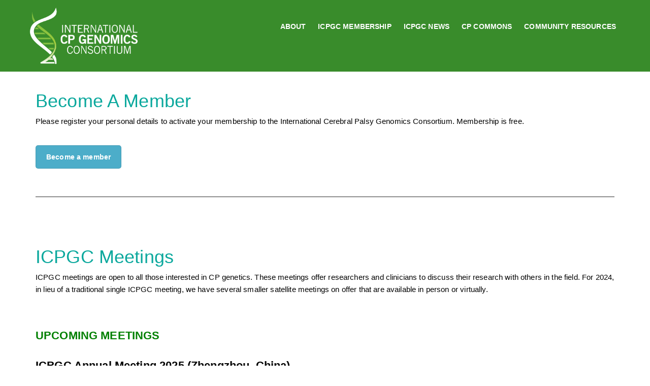

--- FILE ---
content_type: text/html; charset=UTF-8
request_url: https://icpgc.org/membership/
body_size: 15990
content:
	<!DOCTYPE html>
<html lang="en-AU">
	<head>
				<meta charset="UTF-8">
		<meta name="viewport" content="width=device-width, initial-scale=1">
		<title>ICPGC Membership &#8211; ICPGC</title>
<meta name='robots' content='max-image-preview:large' />
	<style>img:is([sizes="auto" i], [sizes^="auto," i]) { contain-intrinsic-size: 3000px 1500px }</style>
	<link rel="alternate" type="application/rss+xml" title="ICPGC &raquo; Feed" href="https://icpgc.org/feed/" />
<link rel="alternate" type="application/rss+xml" title="ICPGC &raquo; Comments Feed" href="https://icpgc.org/comments/feed/" />
		<!-- This site uses the Google Analytics by MonsterInsights plugin v9.11.1 - Using Analytics tracking - https://www.monsterinsights.com/ -->
							<script src="//www.googletagmanager.com/gtag/js?id=G-Q0X8802SZ4"  data-cfasync="false" data-wpfc-render="false" type="text/javascript" async></script>
			<script data-cfasync="false" data-wpfc-render="false" type="text/javascript">
				var mi_version = '9.11.1';
				var mi_track_user = true;
				var mi_no_track_reason = '';
								var MonsterInsightsDefaultLocations = {"page_location":"https:\/\/icpgc.org\/membership\/"};
								MonsterInsightsDefaultLocations.page_location = window.location.href;
								if ( typeof MonsterInsightsPrivacyGuardFilter === 'function' ) {
					var MonsterInsightsLocations = (typeof MonsterInsightsExcludeQuery === 'object') ? MonsterInsightsPrivacyGuardFilter( MonsterInsightsExcludeQuery ) : MonsterInsightsPrivacyGuardFilter( MonsterInsightsDefaultLocations );
				} else {
					var MonsterInsightsLocations = (typeof MonsterInsightsExcludeQuery === 'object') ? MonsterInsightsExcludeQuery : MonsterInsightsDefaultLocations;
				}

								var disableStrs = [
										'ga-disable-G-Q0X8802SZ4',
									];

				/* Function to detect opted out users */
				function __gtagTrackerIsOptedOut() {
					for (var index = 0; index < disableStrs.length; index++) {
						if (document.cookie.indexOf(disableStrs[index] + '=true') > -1) {
							return true;
						}
					}

					return false;
				}

				/* Disable tracking if the opt-out cookie exists. */
				if (__gtagTrackerIsOptedOut()) {
					for (var index = 0; index < disableStrs.length; index++) {
						window[disableStrs[index]] = true;
					}
				}

				/* Opt-out function */
				function __gtagTrackerOptout() {
					for (var index = 0; index < disableStrs.length; index++) {
						document.cookie = disableStrs[index] + '=true; expires=Thu, 31 Dec 2099 23:59:59 UTC; path=/';
						window[disableStrs[index]] = true;
					}
				}

				if ('undefined' === typeof gaOptout) {
					function gaOptout() {
						__gtagTrackerOptout();
					}
				}
								window.dataLayer = window.dataLayer || [];

				window.MonsterInsightsDualTracker = {
					helpers: {},
					trackers: {},
				};
				if (mi_track_user) {
					function __gtagDataLayer() {
						dataLayer.push(arguments);
					}

					function __gtagTracker(type, name, parameters) {
						if (!parameters) {
							parameters = {};
						}

						if (parameters.send_to) {
							__gtagDataLayer.apply(null, arguments);
							return;
						}

						if (type === 'event') {
														parameters.send_to = monsterinsights_frontend.v4_id;
							var hookName = name;
							if (typeof parameters['event_category'] !== 'undefined') {
								hookName = parameters['event_category'] + ':' + name;
							}

							if (typeof MonsterInsightsDualTracker.trackers[hookName] !== 'undefined') {
								MonsterInsightsDualTracker.trackers[hookName](parameters);
							} else {
								__gtagDataLayer('event', name, parameters);
							}
							
						} else {
							__gtagDataLayer.apply(null, arguments);
						}
					}

					__gtagTracker('js', new Date());
					__gtagTracker('set', {
						'developer_id.dZGIzZG': true,
											});
					if ( MonsterInsightsLocations.page_location ) {
						__gtagTracker('set', MonsterInsightsLocations);
					}
										__gtagTracker('config', 'G-Q0X8802SZ4', {"forceSSL":"true","link_attribution":"true"} );
										window.gtag = __gtagTracker;										(function () {
						/* https://developers.google.com/analytics/devguides/collection/analyticsjs/ */
						/* ga and __gaTracker compatibility shim. */
						var noopfn = function () {
							return null;
						};
						var newtracker = function () {
							return new Tracker();
						};
						var Tracker = function () {
							return null;
						};
						var p = Tracker.prototype;
						p.get = noopfn;
						p.set = noopfn;
						p.send = function () {
							var args = Array.prototype.slice.call(arguments);
							args.unshift('send');
							__gaTracker.apply(null, args);
						};
						var __gaTracker = function () {
							var len = arguments.length;
							if (len === 0) {
								return;
							}
							var f = arguments[len - 1];
							if (typeof f !== 'object' || f === null || typeof f.hitCallback !== 'function') {
								if ('send' === arguments[0]) {
									var hitConverted, hitObject = false, action;
									if ('event' === arguments[1]) {
										if ('undefined' !== typeof arguments[3]) {
											hitObject = {
												'eventAction': arguments[3],
												'eventCategory': arguments[2],
												'eventLabel': arguments[4],
												'value': arguments[5] ? arguments[5] : 1,
											}
										}
									}
									if ('pageview' === arguments[1]) {
										if ('undefined' !== typeof arguments[2]) {
											hitObject = {
												'eventAction': 'page_view',
												'page_path': arguments[2],
											}
										}
									}
									if (typeof arguments[2] === 'object') {
										hitObject = arguments[2];
									}
									if (typeof arguments[5] === 'object') {
										Object.assign(hitObject, arguments[5]);
									}
									if ('undefined' !== typeof arguments[1].hitType) {
										hitObject = arguments[1];
										if ('pageview' === hitObject.hitType) {
											hitObject.eventAction = 'page_view';
										}
									}
									if (hitObject) {
										action = 'timing' === arguments[1].hitType ? 'timing_complete' : hitObject.eventAction;
										hitConverted = mapArgs(hitObject);
										__gtagTracker('event', action, hitConverted);
									}
								}
								return;
							}

							function mapArgs(args) {
								var arg, hit = {};
								var gaMap = {
									'eventCategory': 'event_category',
									'eventAction': 'event_action',
									'eventLabel': 'event_label',
									'eventValue': 'event_value',
									'nonInteraction': 'non_interaction',
									'timingCategory': 'event_category',
									'timingVar': 'name',
									'timingValue': 'value',
									'timingLabel': 'event_label',
									'page': 'page_path',
									'location': 'page_location',
									'title': 'page_title',
									'referrer' : 'page_referrer',
								};
								for (arg in args) {
																		if (!(!args.hasOwnProperty(arg) || !gaMap.hasOwnProperty(arg))) {
										hit[gaMap[arg]] = args[arg];
									} else {
										hit[arg] = args[arg];
									}
								}
								return hit;
							}

							try {
								f.hitCallback();
							} catch (ex) {
							}
						};
						__gaTracker.create = newtracker;
						__gaTracker.getByName = newtracker;
						__gaTracker.getAll = function () {
							return [];
						};
						__gaTracker.remove = noopfn;
						__gaTracker.loaded = true;
						window['__gaTracker'] = __gaTracker;
					})();
									} else {
										console.log("");
					(function () {
						function __gtagTracker() {
							return null;
						}

						window['__gtagTracker'] = __gtagTracker;
						window['gtag'] = __gtagTracker;
					})();
									}
			</script>
							<!-- / Google Analytics by MonsterInsights -->
		<script type="text/javascript">
/* <![CDATA[ */
window._wpemojiSettings = {"baseUrl":"https:\/\/s.w.org\/images\/core\/emoji\/16.0.1\/72x72\/","ext":".png","svgUrl":"https:\/\/s.w.org\/images\/core\/emoji\/16.0.1\/svg\/","svgExt":".svg","source":{"concatemoji":"https:\/\/icpgc.org\/wp-includes\/js\/wp-emoji-release.min.js?ver=6.8.3"}};
/*! This file is auto-generated */
!function(s,n){var o,i,e;function c(e){try{var t={supportTests:e,timestamp:(new Date).valueOf()};sessionStorage.setItem(o,JSON.stringify(t))}catch(e){}}function p(e,t,n){e.clearRect(0,0,e.canvas.width,e.canvas.height),e.fillText(t,0,0);var t=new Uint32Array(e.getImageData(0,0,e.canvas.width,e.canvas.height).data),a=(e.clearRect(0,0,e.canvas.width,e.canvas.height),e.fillText(n,0,0),new Uint32Array(e.getImageData(0,0,e.canvas.width,e.canvas.height).data));return t.every(function(e,t){return e===a[t]})}function u(e,t){e.clearRect(0,0,e.canvas.width,e.canvas.height),e.fillText(t,0,0);for(var n=e.getImageData(16,16,1,1),a=0;a<n.data.length;a++)if(0!==n.data[a])return!1;return!0}function f(e,t,n,a){switch(t){case"flag":return n(e,"\ud83c\udff3\ufe0f\u200d\u26a7\ufe0f","\ud83c\udff3\ufe0f\u200b\u26a7\ufe0f")?!1:!n(e,"\ud83c\udde8\ud83c\uddf6","\ud83c\udde8\u200b\ud83c\uddf6")&&!n(e,"\ud83c\udff4\udb40\udc67\udb40\udc62\udb40\udc65\udb40\udc6e\udb40\udc67\udb40\udc7f","\ud83c\udff4\u200b\udb40\udc67\u200b\udb40\udc62\u200b\udb40\udc65\u200b\udb40\udc6e\u200b\udb40\udc67\u200b\udb40\udc7f");case"emoji":return!a(e,"\ud83e\udedf")}return!1}function g(e,t,n,a){var r="undefined"!=typeof WorkerGlobalScope&&self instanceof WorkerGlobalScope?new OffscreenCanvas(300,150):s.createElement("canvas"),o=r.getContext("2d",{willReadFrequently:!0}),i=(o.textBaseline="top",o.font="600 32px Arial",{});return e.forEach(function(e){i[e]=t(o,e,n,a)}),i}function t(e){var t=s.createElement("script");t.src=e,t.defer=!0,s.head.appendChild(t)}"undefined"!=typeof Promise&&(o="wpEmojiSettingsSupports",i=["flag","emoji"],n.supports={everything:!0,everythingExceptFlag:!0},e=new Promise(function(e){s.addEventListener("DOMContentLoaded",e,{once:!0})}),new Promise(function(t){var n=function(){try{var e=JSON.parse(sessionStorage.getItem(o));if("object"==typeof e&&"number"==typeof e.timestamp&&(new Date).valueOf()<e.timestamp+604800&&"object"==typeof e.supportTests)return e.supportTests}catch(e){}return null}();if(!n){if("undefined"!=typeof Worker&&"undefined"!=typeof OffscreenCanvas&&"undefined"!=typeof URL&&URL.createObjectURL&&"undefined"!=typeof Blob)try{var e="postMessage("+g.toString()+"("+[JSON.stringify(i),f.toString(),p.toString(),u.toString()].join(",")+"));",a=new Blob([e],{type:"text/javascript"}),r=new Worker(URL.createObjectURL(a),{name:"wpTestEmojiSupports"});return void(r.onmessage=function(e){c(n=e.data),r.terminate(),t(n)})}catch(e){}c(n=g(i,f,p,u))}t(n)}).then(function(e){for(var t in e)n.supports[t]=e[t],n.supports.everything=n.supports.everything&&n.supports[t],"flag"!==t&&(n.supports.everythingExceptFlag=n.supports.everythingExceptFlag&&n.supports[t]);n.supports.everythingExceptFlag=n.supports.everythingExceptFlag&&!n.supports.flag,n.DOMReady=!1,n.readyCallback=function(){n.DOMReady=!0}}).then(function(){return e}).then(function(){var e;n.supports.everything||(n.readyCallback(),(e=n.source||{}).concatemoji?t(e.concatemoji):e.wpemoji&&e.twemoji&&(t(e.twemoji),t(e.wpemoji)))}))}((window,document),window._wpemojiSettings);
/* ]]> */
</script>
<link rel='stylesheet' id='vc_extensions_cqbundle_adminicon-css' href='https://icpgc.org/wp-content/plugins/vc-extensions-bundle/css/admin_icon.css?ver=6.8.3' type='text/css' media='all' />
<style id='wp-emoji-styles-inline-css' type='text/css'>

	img.wp-smiley, img.emoji {
		display: inline !important;
		border: none !important;
		box-shadow: none !important;
		height: 1em !important;
		width: 1em !important;
		margin: 0 0.07em !important;
		vertical-align: -0.1em !important;
		background: none !important;
		padding: 0 !important;
	}
</style>
<link rel='stylesheet' id='wp-block-library-css' href='https://icpgc.org/wp-includes/css/dist/block-library/style.min.css?ver=6.8.3' type='text/css' media='all' />
<style id='classic-theme-styles-inline-css' type='text/css'>
/*! This file is auto-generated */
.wp-block-button__link{color:#fff;background-color:#32373c;border-radius:9999px;box-shadow:none;text-decoration:none;padding:calc(.667em + 2px) calc(1.333em + 2px);font-size:1.125em}.wp-block-file__button{background:#32373c;color:#fff;text-decoration:none}
</style>
<style id='global-styles-inline-css' type='text/css'>
:root{--wp--preset--aspect-ratio--square: 1;--wp--preset--aspect-ratio--4-3: 4/3;--wp--preset--aspect-ratio--3-4: 3/4;--wp--preset--aspect-ratio--3-2: 3/2;--wp--preset--aspect-ratio--2-3: 2/3;--wp--preset--aspect-ratio--16-9: 16/9;--wp--preset--aspect-ratio--9-16: 9/16;--wp--preset--color--black: #000000;--wp--preset--color--cyan-bluish-gray: #abb8c3;--wp--preset--color--white: #ffffff;--wp--preset--color--pale-pink: #f78da7;--wp--preset--color--vivid-red: #cf2e2e;--wp--preset--color--luminous-vivid-orange: #ff6900;--wp--preset--color--luminous-vivid-amber: #fcb900;--wp--preset--color--light-green-cyan: #7bdcb5;--wp--preset--color--vivid-green-cyan: #00d084;--wp--preset--color--pale-cyan-blue: #8ed1fc;--wp--preset--color--vivid-cyan-blue: #0693e3;--wp--preset--color--vivid-purple: #9b51e0;--wp--preset--gradient--vivid-cyan-blue-to-vivid-purple: linear-gradient(135deg,rgba(6,147,227,1) 0%,rgb(155,81,224) 100%);--wp--preset--gradient--light-green-cyan-to-vivid-green-cyan: linear-gradient(135deg,rgb(122,220,180) 0%,rgb(0,208,130) 100%);--wp--preset--gradient--luminous-vivid-amber-to-luminous-vivid-orange: linear-gradient(135deg,rgba(252,185,0,1) 0%,rgba(255,105,0,1) 100%);--wp--preset--gradient--luminous-vivid-orange-to-vivid-red: linear-gradient(135deg,rgba(255,105,0,1) 0%,rgb(207,46,46) 100%);--wp--preset--gradient--very-light-gray-to-cyan-bluish-gray: linear-gradient(135deg,rgb(238,238,238) 0%,rgb(169,184,195) 100%);--wp--preset--gradient--cool-to-warm-spectrum: linear-gradient(135deg,rgb(74,234,220) 0%,rgb(151,120,209) 20%,rgb(207,42,186) 40%,rgb(238,44,130) 60%,rgb(251,105,98) 80%,rgb(254,248,76) 100%);--wp--preset--gradient--blush-light-purple: linear-gradient(135deg,rgb(255,206,236) 0%,rgb(152,150,240) 100%);--wp--preset--gradient--blush-bordeaux: linear-gradient(135deg,rgb(254,205,165) 0%,rgb(254,45,45) 50%,rgb(107,0,62) 100%);--wp--preset--gradient--luminous-dusk: linear-gradient(135deg,rgb(255,203,112) 0%,rgb(199,81,192) 50%,rgb(65,88,208) 100%);--wp--preset--gradient--pale-ocean: linear-gradient(135deg,rgb(255,245,203) 0%,rgb(182,227,212) 50%,rgb(51,167,181) 100%);--wp--preset--gradient--electric-grass: linear-gradient(135deg,rgb(202,248,128) 0%,rgb(113,206,126) 100%);--wp--preset--gradient--midnight: linear-gradient(135deg,rgb(2,3,129) 0%,rgb(40,116,252) 100%);--wp--preset--font-size--small: 13px;--wp--preset--font-size--medium: 20px;--wp--preset--font-size--large: 36px;--wp--preset--font-size--x-large: 42px;--wp--preset--spacing--20: 0.44rem;--wp--preset--spacing--30: 0.67rem;--wp--preset--spacing--40: 1rem;--wp--preset--spacing--50: 1.5rem;--wp--preset--spacing--60: 2.25rem;--wp--preset--spacing--70: 3.38rem;--wp--preset--spacing--80: 5.06rem;--wp--preset--shadow--natural: 6px 6px 9px rgba(0, 0, 0, 0.2);--wp--preset--shadow--deep: 12px 12px 50px rgba(0, 0, 0, 0.4);--wp--preset--shadow--sharp: 6px 6px 0px rgba(0, 0, 0, 0.2);--wp--preset--shadow--outlined: 6px 6px 0px -3px rgba(255, 255, 255, 1), 6px 6px rgba(0, 0, 0, 1);--wp--preset--shadow--crisp: 6px 6px 0px rgba(0, 0, 0, 1);}:where(.is-layout-flex){gap: 0.5em;}:where(.is-layout-grid){gap: 0.5em;}body .is-layout-flex{display: flex;}.is-layout-flex{flex-wrap: wrap;align-items: center;}.is-layout-flex > :is(*, div){margin: 0;}body .is-layout-grid{display: grid;}.is-layout-grid > :is(*, div){margin: 0;}:where(.wp-block-columns.is-layout-flex){gap: 2em;}:where(.wp-block-columns.is-layout-grid){gap: 2em;}:where(.wp-block-post-template.is-layout-flex){gap: 1.25em;}:where(.wp-block-post-template.is-layout-grid){gap: 1.25em;}.has-black-color{color: var(--wp--preset--color--black) !important;}.has-cyan-bluish-gray-color{color: var(--wp--preset--color--cyan-bluish-gray) !important;}.has-white-color{color: var(--wp--preset--color--white) !important;}.has-pale-pink-color{color: var(--wp--preset--color--pale-pink) !important;}.has-vivid-red-color{color: var(--wp--preset--color--vivid-red) !important;}.has-luminous-vivid-orange-color{color: var(--wp--preset--color--luminous-vivid-orange) !important;}.has-luminous-vivid-amber-color{color: var(--wp--preset--color--luminous-vivid-amber) !important;}.has-light-green-cyan-color{color: var(--wp--preset--color--light-green-cyan) !important;}.has-vivid-green-cyan-color{color: var(--wp--preset--color--vivid-green-cyan) !important;}.has-pale-cyan-blue-color{color: var(--wp--preset--color--pale-cyan-blue) !important;}.has-vivid-cyan-blue-color{color: var(--wp--preset--color--vivid-cyan-blue) !important;}.has-vivid-purple-color{color: var(--wp--preset--color--vivid-purple) !important;}.has-black-background-color{background-color: var(--wp--preset--color--black) !important;}.has-cyan-bluish-gray-background-color{background-color: var(--wp--preset--color--cyan-bluish-gray) !important;}.has-white-background-color{background-color: var(--wp--preset--color--white) !important;}.has-pale-pink-background-color{background-color: var(--wp--preset--color--pale-pink) !important;}.has-vivid-red-background-color{background-color: var(--wp--preset--color--vivid-red) !important;}.has-luminous-vivid-orange-background-color{background-color: var(--wp--preset--color--luminous-vivid-orange) !important;}.has-luminous-vivid-amber-background-color{background-color: var(--wp--preset--color--luminous-vivid-amber) !important;}.has-light-green-cyan-background-color{background-color: var(--wp--preset--color--light-green-cyan) !important;}.has-vivid-green-cyan-background-color{background-color: var(--wp--preset--color--vivid-green-cyan) !important;}.has-pale-cyan-blue-background-color{background-color: var(--wp--preset--color--pale-cyan-blue) !important;}.has-vivid-cyan-blue-background-color{background-color: var(--wp--preset--color--vivid-cyan-blue) !important;}.has-vivid-purple-background-color{background-color: var(--wp--preset--color--vivid-purple) !important;}.has-black-border-color{border-color: var(--wp--preset--color--black) !important;}.has-cyan-bluish-gray-border-color{border-color: var(--wp--preset--color--cyan-bluish-gray) !important;}.has-white-border-color{border-color: var(--wp--preset--color--white) !important;}.has-pale-pink-border-color{border-color: var(--wp--preset--color--pale-pink) !important;}.has-vivid-red-border-color{border-color: var(--wp--preset--color--vivid-red) !important;}.has-luminous-vivid-orange-border-color{border-color: var(--wp--preset--color--luminous-vivid-orange) !important;}.has-luminous-vivid-amber-border-color{border-color: var(--wp--preset--color--luminous-vivid-amber) !important;}.has-light-green-cyan-border-color{border-color: var(--wp--preset--color--light-green-cyan) !important;}.has-vivid-green-cyan-border-color{border-color: var(--wp--preset--color--vivid-green-cyan) !important;}.has-pale-cyan-blue-border-color{border-color: var(--wp--preset--color--pale-cyan-blue) !important;}.has-vivid-cyan-blue-border-color{border-color: var(--wp--preset--color--vivid-cyan-blue) !important;}.has-vivid-purple-border-color{border-color: var(--wp--preset--color--vivid-purple) !important;}.has-vivid-cyan-blue-to-vivid-purple-gradient-background{background: var(--wp--preset--gradient--vivid-cyan-blue-to-vivid-purple) !important;}.has-light-green-cyan-to-vivid-green-cyan-gradient-background{background: var(--wp--preset--gradient--light-green-cyan-to-vivid-green-cyan) !important;}.has-luminous-vivid-amber-to-luminous-vivid-orange-gradient-background{background: var(--wp--preset--gradient--luminous-vivid-amber-to-luminous-vivid-orange) !important;}.has-luminous-vivid-orange-to-vivid-red-gradient-background{background: var(--wp--preset--gradient--luminous-vivid-orange-to-vivid-red) !important;}.has-very-light-gray-to-cyan-bluish-gray-gradient-background{background: var(--wp--preset--gradient--very-light-gray-to-cyan-bluish-gray) !important;}.has-cool-to-warm-spectrum-gradient-background{background: var(--wp--preset--gradient--cool-to-warm-spectrum) !important;}.has-blush-light-purple-gradient-background{background: var(--wp--preset--gradient--blush-light-purple) !important;}.has-blush-bordeaux-gradient-background{background: var(--wp--preset--gradient--blush-bordeaux) !important;}.has-luminous-dusk-gradient-background{background: var(--wp--preset--gradient--luminous-dusk) !important;}.has-pale-ocean-gradient-background{background: var(--wp--preset--gradient--pale-ocean) !important;}.has-electric-grass-gradient-background{background: var(--wp--preset--gradient--electric-grass) !important;}.has-midnight-gradient-background{background: var(--wp--preset--gradient--midnight) !important;}.has-small-font-size{font-size: var(--wp--preset--font-size--small) !important;}.has-medium-font-size{font-size: var(--wp--preset--font-size--medium) !important;}.has-large-font-size{font-size: var(--wp--preset--font-size--large) !important;}.has-x-large-font-size{font-size: var(--wp--preset--font-size--x-large) !important;}
:where(.wp-block-post-template.is-layout-flex){gap: 1.25em;}:where(.wp-block-post-template.is-layout-grid){gap: 1.25em;}
:where(.wp-block-columns.is-layout-flex){gap: 2em;}:where(.wp-block-columns.is-layout-grid){gap: 2em;}
:root :where(.wp-block-pullquote){font-size: 1.5em;line-height: 1.6;}
</style>
<link rel='stylesheet' id='dashicons-css' href='https://icpgc.org/wp-includes/css/dashicons.min.css?ver=6.8.3' type='text/css' media='all' />
<link rel='stylesheet' id='to-top-css' href='https://icpgc.org/wp-content/plugins/to-top/public/css/to-top-public.css?ver=2.5.5' type='text/css' media='all' />
<link rel='stylesheet' id='visualcomposerstarter-font-css' href='https://icpgc.org/wp-content/themes/visual-composer-starter/css/vc-font/visual-composer-starter-font.min.css?ver=3.4.1' type='text/css' media='all' />
<link rel='stylesheet' id='visualcomposerstarter-general-css' href='https://icpgc.org/wp-content/themes/visual-composer-starter/css/styles/style.min.css?ver=3.4.1' type='text/css' media='all' />
<link rel='stylesheet' id='visualcomposerstarter-responsive-css' href='https://icpgc.org/wp-content/themes/visual-composer-starter/css/styles/responsive.min.css?ver=3.4.1' type='text/css' media='all' />
<link rel='stylesheet' id='visualcomposerstarter-style-css' href='https://icpgc.org/wp-content/themes/visual-composer-starter/style.css?ver=6.8.3' type='text/css' media='all' />
<style id='visualcomposerstarter-style-inline-css' type='text/css'>

	/*Body fonts and style*/
	body,
	#main-menu ul li ul li,
	.comment-content cite,
	.entry-content cite,
	.visualcomposerstarter legend
	 { font-family: Roboto; }
	 body,
	 .sidebar-widget-area a:hover, .sidebar-widget-area a:focus,
	 .sidebar-widget-area .widget_recent_entries ul li:hover, .sidebar-widget-area .widget_archive ul li:hover, .sidebar-widget-area .widget_categories ul li:hover, .sidebar-widget-area .widget_meta ul li:hover, .sidebar-widget-area .widget_recent_entries ul li:focus, .sidebar-widget-area .widget_archive ul li:focus, .sidebar-widget-area .widget_categories ul li:focus, .sidebar-widget-area .widget_meta ul li:focus { color: #000000; }
	  .comment-content table,
	  .entry-content table { border-color: #000000; }
	  .entry-full-content .entry-author-data .author-biography,
	  .entry-full-content .entry-meta,
	  .nav-links.post-navigation a .meta-nav,
	  .search-results-header h4,
	  .entry-preview .entry-meta li,
	  .entry-preview .entry-meta li a,
	  .entry-content .gallery-caption,
	  .comment-content blockquote,
	  .entry-content blockquote,
	  .wp-caption .wp-caption-text,
	  .comments-area .comment-list .comment-metadata a { color: #000000; }
	  .comments-area .comment-list .comment-metadata a:hover,
	  .comments-area .comment-list .comment-metadata a:focus { border-bottom-color: #000000; }
	  a,
	  .comments-area .comment-list .reply a,
	  .comments-area span.required,
	  .comments-area .comment-subscription-form label:before,
	  .entry-preview .entry-meta li a:hover:before,
	  .entry-preview .entry-meta li a:focus:before,
	  .entry-preview .entry-meta li.entry-meta-category:hover:before,
	  .entry-content p a:hover,
	  .entry-content ol a:hover,
	  .entry-content ul a:hover,
	  .entry-content table a:hover,
	  .entry-content datalist a:hover,
	  .entry-content blockquote a:hover,
	  .entry-content dl a:hover,
	  .entry-content address a:hover,
	  .entry-content p a:focus,
	  .entry-content ol a:focus,
	  .entry-content ul a:focus,
	  .entry-content table a:focus,
	  .entry-content datalist a:focus,
	  .entry-content blockquote a:focus,
	  .entry-content dl a:focus,
	  .entry-content address a:focus,
	  .entry-content ul > li:before,
	  .comment-content p a:hover,
	  .comment-content ol a:hover,
	  .comment-content ul a:hover,
	  .comment-content table a:hover,
	  .comment-content datalist a:hover,
	  .comment-content blockquote a:hover,
	  .comment-content dl a:hover,
	  .comment-content address a:hover,
	  .comment-content p a:focus,
	  .comment-content ol a:focus,
	  .comment-content ul a:focus,
	  .comment-content table a:focus,
	  .comment-content datalist a:focus,
	  .comment-content blockquote a:focus,
	  .comment-content dl a:focus,
	  .comment-content address a:focus,
	  .comment-content ul > li:before,
	  .sidebar-widget-area .widget_recent_entries ul li,
	  .sidebar-widget-area .widget_archive ul li,
	  .sidebar-widget-area .widget_categories ul li,
	  .sidebar-widget-area .widget_meta ul li { color: #000000; }     
	  .comments-area .comment-list .reply a:hover,
	  .comments-area .comment-list .reply a:focus,
	  .comment-content p a,
	  .comment-content ol a,
	  .comment-content ul a,
	  .comment-content table a,
	  .comment-content datalist a,
	  .comment-content blockquote a,
	  .comment-content dl a,
	  .comment-content address a,
	  .entry-content p a,
	  .entry-content ol a,
	  .entry-content ul a,
	  .entry-content table a,
	  .entry-content datalist a,
	  .entry-content blockquote a,
	  .entry-content dl a,
	  .entry-content address a { border-bottom-color: #000000; }    
	  .entry-content blockquote, .comment-content { border-left-color: #000000; }
	  
	  html, #main-menu ul li ul li { font-size: 11pt }
	  body, #footer, .footer-widget-area .widget-title { line-height: 1.7; }
	  body {
		letter-spacing: 0.01rem;
		font-weight: 400;
		font-style: normal;
		text-transform: none;
	  }
	  
	  .comment-content address,
	  .comment-content blockquote,
	  .comment-content datalist,
	  .comment-content dl,
	  .comment-content ol,
	  .comment-content p,
	  .comment-content table,
	  .comment-content ul,
	  .entry-content address,
	  .entry-content blockquote,
	  .entry-content datalist,
	  .entry-content dl,
	  .entry-content ol,
	  .entry-content p,
	  .entry-content table,
	  .entry-content ul {
		margin-top: 0;
		margin-bottom: 1.5rem;
	  }
	  
	  /*Buttons font and style*/
	  .comments-area .form-submit input[type=submit],
	  .blue-button { 
			background-color: #1ea89f; 
			color: #f4f4f4;
			font-family: Crete Round;
			font-size: 16px;
			font-weight: 400;
			font-style: normal;
			letter-spacing: 0.01rem;
			line-height: 1;
			text-transform: none;
			margin-top: 0;
			margin-bottom: 0;
	  }
	  .comments-area .form-submit input[type=submit]:hover,
	  .comments-area .form-submit input[type=submit]:focus,
	  .blue-button:hover, .blue-button:focus, 
	  .entry-content p a.blue-button:hover { 
			background-color: #1ea89f; 
			color: #f4f4f4; 
	  }
	  
	  .nav-links.archive-navigation .page-numbers {
	        background-color: #1ea89f; 
			color: #f4f4f4;
	  }
	  
	  .nav-links.archive-navigation a.page-numbers:hover, 
	  .nav-links.archive-navigation a.page-numbers:focus, 
	  .nav-links.archive-navigation .page-numbers.current {
	        background-color: #1ea89f; 
			color: #f4f4f4; 
	  }
	  .visualcomposerstarter #review_form #respond .form-submit .submit
	   {
	  		background-color: #1ea89f; 
			color: #f4f4f4;
			font-family: Crete Round;
			font-size: 16px;
			font-weight: 400;
			font-style: normal;
			letter-spacing: 0.01rem;
			line-height: 1;
			text-transform: none;
			margin-top: 0;
			margin-bottom: 0;
	  }
	  .visualcomposerstarter #review_form #respond .form-submit .submit:hover,
	  .visualcomposerstarter #review_form #respond .form-submit .submit:focus { 
			background-color: #1ea89f; 
			color: #f4f4f4; 
	  }
	
	/*Headers fonts and style*/
	.header-widgetised-area .widget_text,
	 #main-menu > ul > li > a, 
	 .entry-full-content .entry-author-data .author-name, 
	 .nav-links.post-navigation a .post-title, 
	 .comments-area .comment-list .comment-author,
	 .comments-area .comment-list .reply a,
	 .comments-area .comment-form-comment label,
	 .comments-area .comment-form-author label,
	 .comments-area .comment-form-email label,
	 .comments-area .comment-form-url label,
	 .comment-content blockquote,
	 .entry-content blockquote { font-family: Crete Round; }
	.entry-full-content .entry-author-data .author-name,
	.entry-full-content .entry-meta a,
	.nav-links.post-navigation a .post-title,
	.comments-area .comment-list .comment-author,
	.comments-area .comment-list .comment-author a,
	.search-results-header h4 strong,
	.entry-preview .entry-meta li a:hover,
	.entry-preview .entry-meta li a:focus { color: #ffffff; }
	
	.entry-full-content .entry-meta a,
	.comments-area .comment-list .comment-author a:hover,
	.comments-area .comment-list .comment-author a:focus,
	.nav-links.post-navigation a .post-title { border-bottom-color: #ffffff; }

	 
	 h1 {
		color: #ffffff;
		font-family: Crete Round;
		font-size: 36pt;
		font-weight: 400;
		font-style: normal;
		letter-spacing: 0.01rem;
		line-height: 1.1;
		margin-top: 0;
		margin-bottom: 2.125rem;
		text-transform: none;  
	 }
	 h1 a {color: #557cbf;}
	 h1 a:hover, h1 a:focus {color: #557cbf;}
	 h2 {
		color: #0ba89d;
		font-family: Crete Round;
		font-size: 36px;
		font-weight: 400;
		font-style: normal;
		letter-spacing: 0.01rem;
		line-height: 1.1;
		margin-top: 0;
		margin-bottom: 0.625rem;
		text-transform: capitalize;  
	 }
	 h2 a {color: #1ea89f;}
	 h2 a:hover, h2 a:focus {color: #1ea89f;}
	 h3 {
		color: #000000;
		font-family: Crete Round;
		font-size: 30px;
		font-weight: 600;
		font-style: normal;
		letter-spacing: 0.01rem;
		line-height: 1.1;
		margin-top: 0;
		margin-bottom: 0.625rem;
		text-transform: none;  
	 }
	 h3 a {color: #000000;}
	 h3 a:hover, h3 a:focus {color: #000000;}
	 h4 {
		color: #000000;
		font-family: Crete Round;
		font-size: 22px;
		font-weight: 400;
		font-style: normal;
		letter-spacing: 0.01rem;
		line-height: 1.1;
		margin-top: 0;
		margin-bottom: 0.625rem;
		text-transform: none;  
	 }
	 h4 a {color: #000000;}
	 h4 a:hover, h4 a:focus {color: #000000;}
	 h5 {
		color: #333333;
		font-family: Roboto;
		font-size: 22px;
		font-weight: 600;
		font-style: normal;
		letter-spacing: 0.01rem;
		line-height: 1.1;
		margin-top: 0;
		margin-bottom: 0.625rem;
		text-transform: uppercase;  
	 }
	 h5 a {color: #000000;}
	 h5 a:hover, h5 a:focus {color: #000000;}
	 h6 {
		color: #000000;
		font-family: Crete Round;
		font-size: 16px;
		font-weight: 400;
		font-style: normal;
		letter-spacing: 0.02rem;
		line-height: 1.7;
		margin-top: 0;
		margin-bottom: 0.625rem;
		text-transform: none;  
	 }
	 h6 a {color: #000000;}
	 h6 a:hover, h6 a:focus {color: #000000;}
	
		/*Header and menu area background color*/
		#header .navbar .navbar-wrapper,
		body.navbar-no-background #header .navbar.fixed.scroll,
		body.header-full-width-boxed #header .navbar,
		body.header-full-width #header .navbar {
			background-color: #398c2b;
		}
		
		@media only screen and (min-width: 768px) {
			body:not(.menu-sandwich) #main-menu ul li ul { background-color: #398c2b; }
		}
		body.navbar-no-background #header .navbar {background-color: transparent;}
		
		/* Header padding */

		.navbar-wrapper { padding: 15px 15px; }
		
		/*Body background*/
		body { background-color: ; }
		
		/*Footer area background color*/
		#footer { background-color: #41a82f; }
		.footer-widget-area { background-color: #48b934; }
		
</style>
<link rel='stylesheet' id='js_composer_front-css' href='https://icpgc.org/wp-content/plugins/js_composer/assets/css/js_composer.min.css?ver=8.6.1' type='text/css' media='all' />
<script type="text/javascript" src="https://icpgc.org/wp-content/plugins/google-analytics-for-wordpress/assets/js/frontend-gtag.min.js?ver=9.11.1" id="monsterinsights-frontend-script-js" async="async" data-wp-strategy="async"></script>
<script data-cfasync="false" data-wpfc-render="false" type="text/javascript" id='monsterinsights-frontend-script-js-extra'>/* <![CDATA[ */
var monsterinsights_frontend = {"js_events_tracking":"true","download_extensions":"doc,pdf,ppt,zip,xls,docx,pptx,xlsx","inbound_paths":"[{\"path\":\"\\\/go\\\/\",\"label\":\"affiliate\"},{\"path\":\"\\\/recommend\\\/\",\"label\":\"affiliate\"}]","home_url":"https:\/\/icpgc.org","hash_tracking":"false","v4_id":"G-Q0X8802SZ4"};/* ]]> */
</script>
<script type="text/javascript" src="https://icpgc.org/wp-includes/js/jquery/jquery.min.js?ver=3.7.1" id="jquery-core-js"></script>
<script type="text/javascript" src="https://icpgc.org/wp-includes/js/jquery/jquery-migrate.min.js?ver=3.4.1" id="jquery-migrate-js"></script>
<script type="text/javascript" id="to-top-js-extra">
/* <![CDATA[ */
var to_top_options = {"scroll_offset":"100","icon_opacity":"25","style":"icon","icon_type":"dashicons-arrow-up-alt2","icon_color":"#ffffff","icon_bg_color":"#41a82f","icon_size":"32","border_radius":"5","image":"https:\/\/icpgc.org\/wp-content\/plugins\/to-top\/admin\/images\/default.png","image_width":"65","image_alt":"","location":"bottom-right","margin_x":"20","margin_y":"20","show_on_admin":"0","enable_autohide":"0","autohide_time":"2","enable_hide_small_device":"0","small_device_max_width":"640","reset":"0"};
/* ]]> */
</script>
<script async type="text/javascript" src="https://icpgc.org/wp-content/plugins/to-top/public/js/to-top-public.js?ver=2.5.5" id="to-top-js"></script>
<script></script><link rel="EditURI" type="application/rsd+xml" title="RSD" href="https://icpgc.org/xmlrpc.php?rsd" />
<link rel="canonical" href="https://icpgc.org/membership/" />
<link rel='shortlink' href='https://icpgc.org/?p=13' />
<link rel="alternate" title="oEmbed (JSON)" type="application/json+oembed" href="https://icpgc.org/wp-json/oembed/1.0/embed?url=https%3A%2F%2Ficpgc.org%2Fmembership%2F" />
<link rel="alternate" title="oEmbed (XML)" type="text/xml+oembed" href="https://icpgc.org/wp-json/oembed/1.0/embed?url=https%3A%2F%2Ficpgc.org%2Fmembership%2F&#038;format=xml" />
<meta name="generator" content="Powered by WPBakery Page Builder - drag and drop page builder for WordPress."/>
<style data-type="vc_custom-css">.wpb_column.vc_column_container.vc_col-sm-4 img {
    max-width: 150px;
    height: auto;
}
.cq-avatarblock-content p {
    font-size: 10pt;
    line-height: 1;
    text-align: center;
}

.avatar-green i.cq-avatarblock-icon {
    background: #41a82f;
        border: #41a82f 5px solid;
}

.avatar-green .cq-avatarblock.white.cq-avatarblock-right.cq-avatarblock-80 {
    background: rgba(76, 140, 43, .5);
        margin-bottom: 10px;
}

.cq-avatarblock-content p {
    width: 200px;
}

.avatar-green .cq-avatarblock-content p {
    text-align: left;
    margin-left: 30px;
}

.avatar-dkgreen .cq-avatarblock-content p {
    text-align: right;
    margin-right: 10px;
}

.avatar-dkgreen .cq-avatarblock.white.cq-avatarblock-left.cq-avatarblock-80 {
    background: rgba(65, 168, 47, .5);
        margin-bottom: 10px;
}

.avatar-dkgreen i.cq-avatarblock-icon {
    background: #4c8c2b;
     border: #4c8c2b 5px solid;
}

.avatar-dkgreen i.cq-avatarblock-icon {
    border-top-right-radius: 50%;
    border-bottom-right-radius: 50%;
}

.avatar-green i.cq-avatarblock-icon {
    border-top-left-radius: 50%;
    border-bottom-left-radius: 50%;
}

.cq-avatarblock.white.cq-avatarblock-left.cq-avatarblock-80 {
    max-height: 65px;
}

.cq-avatarblock.white .cq-avatarblock-contentcontainer, .cq-avatarblock.white .cq-avatarblock-avatar {
    background-color: transparent !important;
}

.cq-avatarblock-80 .cq-avatarblock-avatar {
    width: 50px !important;
    height: 50px !important;
}

.cq-avatarblock-80 .cq-avatarblock-avatar .cq-avatarblock-icon {
    line-height: 50px !important;
        width: 60px
}

.cq-avatarblock.white .cq-avatarblock-contentcontainer, .cq-avatarblock.white .cq-avatarblock-avatar {
    background-color: transparent !important;
    color: #666;
    max-height: 60px;
}

.cq-avatarblock-content {
        padding: 0px !important;
}

.cq-avatarblock-avatarcontainer {
    line-height: 50px !important;
}

.cq-avatarblock.white .cq-avatarblock-avatar {
    border: none !important;
}

.cq-avatarblock-content p {
    color: #fff !important;
    font-weight: bold;
}</style><link rel="icon" href="https://icpgc.org/wp-content/uploads/2017/10/cropped-ICPGC-Logo_3Colour_RGB-e1509323657348-32x32.jpg" sizes="32x32" />
<link rel="icon" href="https://icpgc.org/wp-content/uploads/2017/10/cropped-ICPGC-Logo_3Colour_RGB-e1509323657348-192x192.jpg" sizes="192x192" />
<link rel="apple-touch-icon" href="https://icpgc.org/wp-content/uploads/2017/10/cropped-ICPGC-Logo_3Colour_RGB-e1509323657348-180x180.jpg" />
<meta name="msapplication-TileImage" content="https://icpgc.org/wp-content/uploads/2017/10/cropped-ICPGC-Logo_3Colour_RGB-e1509323657348-270x270.jpg" />
		<style type="text/css" id="wp-custom-css">
			body, h2, h3, h4, h5, h6, p, a, ul, li  {
  font-family: 'Libre Franklin', sans-serif !important;
}

#main-menu a {
	font-weight:700 !important;
	color: #fff !important;
}

#main-menu a:hover {
	color: #8ec33f !important;
}

body a {
	font-weight:700 !important;
	color: #078a46 !important;
	font-size: 11pt;
}

blockquote {
	  font-family: 'Varela Round', sans-serif !important;
	font-size: 30pt;
}

.vc_btn3.vc_btn3-size-md {
	color:#ffffff !important;
}

div#wpadminbar a {
	color: #ffffff !important; 
}

.content-wrapper, .navbar-wrapper.clearfix {
    background: transparent !important;
}


.entry-content ul>li:before, .comment-content ul>li:before {
    content: '\271a';
    font-size: 1.2em;
    position: absolute;
    left: 0px;
    line-height: 1.3;
    color: #41a82f;
}

.content-wrapper {
    padding-top: 0px;
}
@media only screen and (min-width: 768px) { 
	body:not(.menu-sandwich) .navbar-header img {
    max-width: 220px;
}
}

.cq-accordion ul li i:before, .cq-accordion ul li i:after {
    background-color: #41a82f !important;
    width: 4px !important;
    height: 9px !important;
}
.cq-accordion {
    margin-bottom: 20px;
}

.cq-accordion div.accordion-content {
    margin-bottom: 20px;
}

footer p, body:not(.menu-sandwich) #main-menu>ul>li>a {
	color: #fff;
}

#main-menu {
	margin-top: 15px;
}

#main-menu ul li a {
    font-size: .8em !important;
	font-weight:bold;
}

#main-menu ul li a:before {
	display:none;
}

body:not(.menu-sandwich) #main-menu>ul>li>a:hover {
 font-size:110%;
}
body {
    background-size: cover;
    background-repeat: no-repeat;
    background-position: center top;
	  padding-top: 0px !important;
}

nav.navbar.fixed.active {
    background: #41a82f;
}

#main-menu a {
    text-transform: uppercase;
}

.profile p {
    font-size: .8em;
}

.wpb_column.vc_column_container.vc_col-sm-4 img {
    width: 250px;
    height: 250px;
}

.vc_row.vc_column-gap-35>.vc_column_container {
    padding: 0px 50px;
}

.partners img {
    width: 200px !important;
    height: auto !important;
}

.footer-logo-right img {
    max-width: 100px !important;
    float: right;
}
.cq-accordion li:before {
    display: none;
}

.cq-accordion h4 {
    color: #41a82f;
	font-weight: bold;
}

.wpb_text_column.wpb_content_element.references p {
    font-size: 75%;
    margin-bottom: 5px;
	 color: #41a82f;
}

.cq-accordion ul li {
	border:none !important;
}

@media only screen and (max-width: 767px) {
	h1.vc_custom_heading {
    font-size: 2.5em !important;
	}
	.navbar-header img {
    max-width: 120px;
	}

	.navbar-toggle .icon-bar {
		width: 30px;
    background-color: #fff;
		    height: 4px;
	}
	
}

@media only screen and (min-width: 768px) {
body:not(.menu-sandwich) #main-menu .header-widgetised-area {
	display: none;
}
}		</style>
		<!-- To Top Custom CSS --><style type='text/css'>#to_top_scrollup {background-color: #41a82f;opacity: 0.25;}</style><style type="text/css" data-type="vc_shortcodes-default-css">.vc_do_btn{margin-bottom:22px;}.vc_do_custom_heading{margin-bottom:0.625rem;margin-top:0;}.vc_do_custom_heading{margin-bottom:0.625rem;margin-top:0;}</style><noscript><style> .wpb_animate_when_almost_visible { opacity: 1; }</style></noscript>	</head>
<body class="wp-singular page-template-default page page-id-13 wp-custom-logo wp-theme-visual-composer-starter visualcomposerstarter fixed-header header-full-width wpb-js-composer js-comp-ver-8.6.1 vc_responsive">
		<header id="header">
		<nav class="navbar fixed">
			<div class="container-fluid">
				<div class="navbar-wrapper clearfix">
					<div class="navbar-header">
						<div class="navbar-brand">
							<a href="https://icpgc.org/" class="custom-logo-link" rel="home"><img width="2500" height="1267" src="https://icpgc.org/wp-content/uploads/2017/11/ICPGC-Logo_REV_RGB.png" class="custom-logo" alt="ICPGC" decoding="async" fetchpriority="high" srcset="https://icpgc.org/wp-content/uploads/2017/11/ICPGC-Logo_REV_RGB.png 2500w, https://icpgc.org/wp-content/uploads/2017/11/ICPGC-Logo_REV_RGB-300x152.png 300w, https://icpgc.org/wp-content/uploads/2017/11/ICPGC-Logo_REV_RGB-768x389.png 768w, https://icpgc.org/wp-content/uploads/2017/11/ICPGC-Logo_REV_RGB-1024x519.png 1024w" sizes="(max-width: 2500px) 100vw, 2500px" /></a>
						</div>
																			<button type="button" class="navbar-toggle">
								<span class="sr-only">Toggle navigation</span>
								<span class="icon-bar"></span>
								<span class="icon-bar"></span>
								<span class="icon-bar"></span>
							</button>
											</div>
																<div id="main-menu">
							<div class="button-close"><span class="vct-icon-close"></span></div>
							<ul id="menu-main" class="nav navbar-nav"><li id="menu-item-454" class="menu-item menu-item-type-custom menu-item-object-custom menu-item-454"><a href="https://icpgc.wpengine.com/#about">About</a></li>
<li id="menu-item-22" class="menu-item menu-item-type-post_type menu-item-object-page current-menu-item page_item page-item-13 current_page_item menu-item-22"><a href="https://icpgc.org/membership/" aria-current="page">ICPGC Membership</a></li>
<li id="menu-item-24" class="menu-item menu-item-type-post_type menu-item-object-page menu-item-24"><a href="https://icpgc.org/news/">ICPGC News</a></li>
<li id="menu-item-589" class="menu-item menu-item-type-custom menu-item-object-custom menu-item-589"><a href="https://cpcommons.icpgc.org/">CP Commons</a></li>
<li id="menu-item-1095" class="menu-item menu-item-type-custom menu-item-object-custom menu-item-1095"><a href="https://icpgc.org/community-resources/">Community Resources</a></li>
</ul>															<div class="header-widgetised-area">
									<section id="media_image-3" class="widget widget_media_image"><img width="300" height="152" src="https://icpgc.org/wp-content/uploads/2017/11/ICPGC-Logo_REV_RGB-1-300x152.png" class="image wp-image-411  attachment-medium size-medium" alt="" style="max-width: 100%; height: auto;" decoding="async" srcset="https://icpgc.org/wp-content/uploads/2017/11/ICPGC-Logo_REV_RGB-1-300x152.png 300w, https://icpgc.org/wp-content/uploads/2017/11/ICPGC-Logo_REV_RGB-1-768x389.png 768w, https://icpgc.org/wp-content/uploads/2017/11/ICPGC-Logo_REV_RGB-1-1024x519.png 1024w" sizes="(max-width: 300px) 100vw, 300px" /></section>								</div>
																				</div><!--#main-menu-->
									</div><!--.navbar-wrapper-->
			</div><!--.container-->
		</nav>
							<div class="header-image">
							</div>
			</header>
		<div class="container">
		<div class="content-wrapper">
			<div class="row">
				<div class="col-md-12">
					<div class="main-content">
						<h1 class="entry-title">ICPGC Membership</h1>

<div class="entry-content">
	<div class="wpb-content-wrapper"><div class="vc_row wpb_row vc_row-fluid"><div class="wpb_column vc_column_container vc_col-sm-12"><div class="vc_column-inner"><div class="wpb_wrapper"><div class="vc_row wpb_row vc_inner vc_row-fluid"><div class="wpb_column vc_column_container vc_col-sm-12"><div class="vc_column-inner"><div class="wpb_wrapper"><div class="vc_empty_space"   style="height: 32px"><span class="vc_empty_space_inner"></span></div><div class="vc_empty_space"   style="height: 32px"><span class="vc_empty_space_inner"></span></div><div class="vc_empty_space"   style="height: 32px"><span class="vc_empty_space_inner"></span></div><h2 style="text-align: left" class="vc_custom_heading vc_do_custom_heading" >Become a member</h2>
	<div class="wpb_text_column wpb_content_element" >
		<div class="wpb_wrapper">
			<p>Please register your personal details to activate your membership to the International Cerebral Palsy Genomics Consortium. Membership is free.</p>

		</div>
	</div>
</div></div></div></div><div class="vc_btn3-container vc_btn3-inline vc_do_btn" ><a class="vc_general vc_btn3 vc_btn3-size-md vc_btn3-shape-rounded vc_btn3-style-classic vc_btn3-color-peacoc" href="https://redcap.sydney.edu.au/surveys/?s=YARNN83AYHH4T4AH" title="" target="_blank">Become a member</a></div><div class="vc_empty_space"   style="height: 32px"><span class="vc_empty_space_inner"></span></div><div class="vc_separator wpb_content_element vc_separator_align_center vc_sep_width_100 vc_sep_pos_align_center vc_separator_no_text vc_sep_color_black wpb_content_element  wpb_content_element" ><span class="vc_sep_holder vc_sep_holder_l"><span class="vc_sep_line"></span></span><span class="vc_sep_holder vc_sep_holder_r"><span class="vc_sep_line"></span></span>
</div><div class="vc_empty_space"   style="height: 32px"><span class="vc_empty_space_inner"></span></div></div></div></div></div><div class="vc_row wpb_row vc_row-fluid"><div class="wpb_column vc_column_container vc_col-sm-12"><div class="vc_column-inner"><div class="wpb_wrapper"><div class="vc_empty_space"   style="height: 32px"><span class="vc_empty_space_inner"></span></div><h2 style="text-align: left" class="vc_custom_heading vc_do_custom_heading" >ICPGC Meetings</h2>
	<div class="wpb_text_column wpb_content_element" >
		<div class="wpb_wrapper">
			<p><span class="TextRun SCXW118607662 BCX0" lang="EN-CA" xml:lang="EN-CA" data-contrast="auto"><span class="NormalTextRun SCXW118607662 BCX0" data-ccp-charstyle="font-arial" data-ccp-charstyle-defn="{&quot;ObjectId&quot;:&quot;c5426f37-f84d-42d0-9235-fc8884f8febf|179&quot;,&quot;ClassId&quot;:1073872969,&quot;Properties&quot;:&#091;201342446,&quot;1&quot;,201342447,&quot;5&quot;,201342448,&quot;1&quot;,201342449,&quot;1&quot;,469777841,&quot;Calibri&quot;,469777842,&quot;Arial&quot;,469777843,&quot;Calibri&quot;,469777844,&quot;Calibri&quot;,201341986,&quot;1&quot;,469769226,&quot;Calibri,Arial&quot;,268442635,&quot;22&quot;,469775450,&quot;font-arial&quot;,201340122,&quot;1&quot;,134233614,&quot;true&quot;,469778129,&quot;font-arial&quot;,335572020,&quot;1&quot;,469778324,&quot;Default Paragraph Font&quot;&#093;}">ICPGC meetings are open to all those interested in CP genetics. These meetings offer researchers and clinicians to discuss their research with others in the field. For 2024, in lieu of a traditional single ICPGC meeting, we have several smaller satellite meetings </span><span class="NormalTextRun SCXW118607662 BCX0" data-ccp-charstyle="font-arial">on offer that </span><span class="NormalTextRun SCXW118607662 BCX0" data-ccp-charstyle="font-arial">are available in person or virtually. </span></span><span class="EOP SCXW118607662 BCX0" data-ccp-props="{&quot;201341983&quot;:0,&quot;335559685&quot;:0,&quot;335559739&quot;:0,&quot;335559740&quot;:240}"> </span></p>

		</div>
	</div>
<div class="vc_empty_space"   style="height: 32px"><span class="vc_empty_space_inner"></span></div>
	<div class="wpb_text_column wpb_content_element" >
		<div class="wpb_wrapper">
			<h5><span style="color: #008000;">Upcoming Meetings</span></h5>

		</div>
	</div>
<div class="vc_row wpb_row vc_inner vc_row-fluid"><div class="wpb_column vc_column_container vc_col-sm-12"><div class="vc_column-inner"><div class="wpb_wrapper">
	<div class="wpb_text_column wpb_content_element" >
		<div class="wpb_wrapper">
			<h4><strong>ICPGC Annual Meeting 2025 (Zhengzhou, China)</strong></h4>
<p>11-13th April 2025, we will be holding an in person meeting in Zhengzhou, China. For more information please see <a href="http://www.icpgc2025.com">www.icpgc2025.com</a>.</p>
<p>There is no virtual live participation; however, you can register for the &#8216;virtual&#8217; content, which will be made available after the meeting. Please register as a virtual participant so you receive a link to the content after the meeting.</p>
<div class="x_elementToProof">
<div class="x_elementToProof"></div>
</div>
<div class="x_elementToProof">
<div class="x_elementToProof">Registration costs in USD.</div>
<div>
<div data-ccp-timestamp="1739761814359">
<table width="377">
<colgroup>
<col width="107" />
<col width="139" />
<col width="131" /></colgroup>
<tbody>
<tr>
<td class="xl108" style="text-align: center;" width="107" height="39"></td>
<td class="xl109" style="text-align: center;" width="139">
<p><strong>Early Bird Registration</strong></p>
<p>(prior to 15/03)</td>
<td class="xl109" style="text-align: center;" width="131">
<p><strong>Registration</strong></p>
<p>(16/3 onwards)</td>
</tr>
<tr>
<td class="xl112" style="text-align: center;" width="107" height="28"><strong>Regular</strong></td>
<td class="xl112" style="text-align: center;" width="139">$150</td>
<td class="xl112" style="text-align: center;" width="131">$100</td>
</tr>
<tr>
<td class="xl112" style="text-align: center;" width="107" height="58"><strong>Students, postdocs, trainees</strong></td>
<td class="xl112" style="text-align: center;" width="139">$200</td>
<td class="xl112" style="text-align: center;" width="131">$125</td>
</tr>
</tbody>
</table>
<p>&nbsp;
</p></div>
</div>
</div>
<p>We invite you to submit a structured abstract for the meeting <a href="https://sydney.au1.qualtrics.com/jfe/form/SV_5mOkJBfS0t4UYYu">here</a>. Abstracts should be limited to 400 words, we welcome abstracts on genetics &amp; genomics; clinical applications and diagnostic; gene-environment interactions; molecular mechanisms; MRI imaging and therapy; ethics, policy and advocacy.</p>

		</div>
	</div>
</div></div></div></div><div class="vc_separator wpb_content_element vc_separator_align_center vc_sep_width_100 vc_sep_pos_align_center vc_separator_no_text vc_sep_color_black wpb_content_element  wpb_content_element" ><span class="vc_sep_holder vc_sep_holder_l"><span class="vc_sep_line"></span></span><span class="vc_sep_holder vc_sep_holder_r"><span class="vc_sep_line"></span></span>
</div>
	<div class="wpb_text_column wpb_content_element" >
		<div class="wpb_wrapper">
			<h5><span style="color: #008000;">Past Meetings</span></h5>

		</div>
	</div>
<div class="vc_row wpb_row vc_inner vc_row-fluid"><div class="wpb_column vc_column_container vc_col-sm-6"><div class="vc_column-inner"><div class="wpb_wrapper"><div class="vc-hoverbox-wrapper  vc-hoverbox-shape--rounded vc-hoverbox-align--center vc-hoverbox-direction--default vc-hoverbox-width--100"  ontouchstart="">
  <div class="vc-hoverbox">
    <div class="vc-hoverbox-inner">
      <div class="vc-hoverbox-block vc-hoverbox-front" style="background-image: url(https://icpgc.org/wp-content/uploads/2025/02/nipg_pynq_220211-1024x400.jpg);">
        <div class="vc-hoverbox-block-inner vc-hoverbox-front-inner">
            
        </div>
      </div>
      <div class="vc-hoverbox-block vc-hoverbox-back" style="background-color: #ebebeb;">
        <div class="vc-hoverbox-block-inner vc-hoverbox-back-inner">
            <h2 style="font-size: 30px;color: #000000;text-align: center" class="vc_custom_heading vc_do_custom_heading">Genomics England (England, UK - Free Virtual webinar)</h2>
            <p>Title: What is the value of the National Genomic Research Library for those with neurological conditions?</p>
<p>Date &amp; Time: Thursday, 10 October 2024, 1600 (London time)</p>
<p>Presenters: Vivienne Parry (Chair), Alexandra Gaudlap (Lived Experience Perspective), Dr Ana Basu, Prof David Rowitch, Dr Heather Pierce, Prof Henry Houlden</p>

            
        </div>
      </div>
    </div>
  </div>
</div><div class="vc_empty_space"   style="height: 32px"><span class="vc_empty_space_inner"></span></div><div class="vc-hoverbox-wrapper  vc-hoverbox-shape--rounded vc-hoverbox-align--center vc-hoverbox-direction--default vc-hoverbox-width--100"  ontouchstart="">
  <div class="vc-hoverbox">
    <div class="vc-hoverbox-inner">
      <div class="vc-hoverbox-block vc-hoverbox-front" style="background-image: url(https://icpgc.org/wp-content/uploads/2024/09/cairns.jpeg);">
        <div class="vc-hoverbox-block-inner vc-hoverbox-front-inner">
            
        </div>
      </div>
      <div class="vc-hoverbox-block vc-hoverbox-back" style="background-color: #ebebeb;">
        <div class="vc-hoverbox-block-inner vc-hoverbox-back-inner">
            <h2 style="font-size: 30px;color: #000000;text-align: center" class="vc_custom_heading vc_do_custom_heading">AusACPDM 2024 (Cairns, Australia)</h2>
            <p>Workshop: Genetic Causal Pathways to Cerebral Palsy: Insights and Implications</p>
<p>Presenters: Prof Gareth Baynam (Chair), Prof Jozef Gecz (Chair), Dr Clare van Eyk, Mr Dylan Gration, Dr Esther Tantsis, Prof Michael Fahey</p>
<p>Date: Thursday 1st August, 9:30am-11:00 AEST</p>

            
        </div>
      </div>
    </div>
  </div>
</div><div class="vc_empty_space"   style="height: 32px"><span class="vc_empty_space_inner"></span></div><div class="vc-hoverbox-wrapper  vc-hoverbox-shape--rounded vc-hoverbox-align--center vc-hoverbox-direction--default vc-hoverbox-width--100"  ontouchstart="">
  <div class="vc-hoverbox">
    <div class="vc-hoverbox-inner">
      <div class="vc-hoverbox-block vc-hoverbox-front" style="background-image: url(https://icpgc.org/wp-content/uploads/2023/04/Add-a-little-bit-of-body-text-1024x576.png);">
        <div class="vc-hoverbox-block-inner vc-hoverbox-front-inner">
            
        </div>
      </div>
      <div class="vc-hoverbox-block vc-hoverbox-back" style="background-color: #ebebeb;">
        <div class="vc-hoverbox-block-inner vc-hoverbox-back-inner">
            <h2 style="font-size: 30px;color: #000000;text-align: center" class="vc_custom_heading vc_do_custom_heading">ICPGC @ ESHG 2023</h2>
            <p>There is a pre-conference workshop dedicated to International Genomics at the European Society of Human Genetics. The meeting will be held on Friday 9 June, 2023 (BST: 1:00 – 5:00pm). For more details, click <a href="https://2023.eshg.org/satellite-meetings/non-corporate-satellites/">here</a>. To register, click <a href="https://www.eventbrite.com.au/e/cerebral-palsy-genomics-eshg-2023-tickets-586637156527">here</a>.</p>

            
        </div>
      </div>
    </div>
  </div>
</div><div class="vc_empty_space"   style="height: 32px"><span class="vc_empty_space_inner"></span></div><div class="vc_empty_space"   style="height: 32px"><span class="vc_empty_space_inner"></span></div><div class="vc-hoverbox-wrapper  vc-hoverbox-shape--rounded vc-hoverbox-align--center vc-hoverbox-direction--default vc-hoverbox-width--100"  ontouchstart="">
  <div class="vc-hoverbox">
    <div class="vc-hoverbox-inner">
      <div class="vc-hoverbox-block vc-hoverbox-front" style="background-image: url(https://icpgc.org/wp-content/uploads/2021/07/2021-meeting-1024x552.png);">
        <div class="vc-hoverbox-block-inner vc-hoverbox-front-inner">
            
        </div>
      </div>
      <div class="vc-hoverbox-block vc-hoverbox-back" style="background-color: #ebebeb;">
        <div class="vc-hoverbox-block-inner vc-hoverbox-back-inner">
            <h2 style="font-size: 30px;color: #000000;text-align: center" class="vc_custom_heading vc_do_custom_heading">2021 Virtual Meeting</h2>
            <p>The 2021 virtual ICPGC meeting will be held across two days, in conjunction with the CP-NET Science and Family Day, on October 22nd-23rd. Please click <a href="https://www.eventbrite.ca/e/international-cerebral-palsy-genomics-consortium-annual-meeting-tickets-170227746773">here</a> to register. Click <a href="https://icpgc.wpengine.com/wp-content/uploads/2021/10/2021-ICPGC-Program.pdf">here</a> for the program.</p>

            
        </div>
      </div>
    </div>
  </div>
</div><div class="vc_empty_space"   style="height: 32px"><span class="vc_empty_space_inner"></span></div><div class="vc-hoverbox-wrapper  vc-hoverbox-shape--rounded vc-hoverbox-align--center vc-hoverbox-direction--default vc-hoverbox-width--100"  ontouchstart="">
  <div class="vc-hoverbox">
    <div class="vc-hoverbox-inner">
      <div class="vc-hoverbox-block vc-hoverbox-front" style="background-image: url(https://icpgc.org/wp-content/uploads/2017/11/Zhengzhou.png);">
        <div class="vc-hoverbox-block-inner vc-hoverbox-front-inner">
            
        </div>
      </div>
      <div class="vc-hoverbox-block vc-hoverbox-back" style="background-color: #ebebeb;">
        <div class="vc-hoverbox-block-inner vc-hoverbox-back-inner">
            <h2 style="font-size: 30px;color: #000000;text-align: center" class="vc_custom_heading vc_do_custom_heading">2018 Meeting</h2>
            <p>The next ICPGC meeting will be held in the Henan Province, China in April 2018, hosted by The Third Affiliated Hospital of Zhengzhou University and Fudan University.</p>
<p>For more information and registration details, please visit: <a href="https://icpgc2018.medmeeting.org/en">https://icpgc2018.medmeeting.org/en</a></p>

            
        </div>
      </div>
    </div>
  </div>
</div></div></div></div><div class="wpb_column vc_column_container vc_col-sm-6"><div class="vc_column-inner"><div class="wpb_wrapper"><div class="vc-hoverbox-wrapper  vc-hoverbox-shape--rounded vc-hoverbox-align--center vc-hoverbox-direction--default vc-hoverbox-width--100"  ontouchstart="">
  <div class="vc-hoverbox">
    <div class="vc-hoverbox-inner">
      <div class="vc-hoverbox-block vc-hoverbox-front" style="background-image: url(https://icpgc.org/wp-content/uploads/2025/02/quebec1-1024x543.jpg);">
        <div class="vc-hoverbox-block-inner vc-hoverbox-front-inner">
            
        </div>
      </div>
      <div class="vc-hoverbox-block vc-hoverbox-back" style="background-color: #ebebeb;">
        <div class="vc-hoverbox-block-inner vc-hoverbox-back-inner">
            <h2 style="text-align:center">AACPDM 2024 (Quebec, Canada) - Workshop</h2>
            <p>Title: <span data-contrast="auto">Recent Advances in the Genetic Architecture of Cerebral Palsy: What is a </span> <span data-contrast="auto">Clinician to Do? </span><span data-ccp-props="{&quot;201341983&quot;:0,&quot;335559685&quot;:720,&quot;335559739&quot;:0,&quot;335559740&quot;:240,&quot;335559991&quot;:0}"> </span></p>
<p>Date: October 26th 2024</p>
<p>Presenters: <span data-contrast="auto">Dr Maryam Oskoui, Prof Darcy Fehling, Dr Richard Wintle, </span> <span data-contrast="auto">Prof </span> <span data-contrast="auto">Michael Kruer</span><span data-ccp-props="{&quot;201341983&quot;:0,&quot;335559685&quot;:720,&quot;335559731&quot;:0,&quot;335559739&quot;:0,&quot;335559740&quot;:240}"> </span></p>

            
        </div>
      </div>
    </div>
  </div>
</div><div class="vc_empty_space"   style="height: 32px"><span class="vc_empty_space_inner"></span></div><div class="vc-hoverbox-wrapper  vc-hoverbox-shape--rounded vc-hoverbox-align--center vc-hoverbox-direction--default vc-hoverbox-width--100"  ontouchstart="">
  <div class="vc-hoverbox">
    <div class="vc-hoverbox-inner">
      <div class="vc-hoverbox-block vc-hoverbox-front" style="background-image: url(https://icpgc.org/wp-content/uploads/2024/09/Fernsehturm-Panorama_Berlin_visitBerlinWolfgang-Scholvien-.webp);">
        <div class="vc-hoverbox-block-inner vc-hoverbox-front-inner">
            
        </div>
      </div>
      <div class="vc-hoverbox-block vc-hoverbox-back" style="background-color: #ebebeb;">
        <div class="vc-hoverbox-block-inner vc-hoverbox-back-inner">
            <h2 style="font-size: 30px;color: #000000;text-align: center" class="vc_custom_heading vc_do_custom_heading">ESHG 2024 - Hybrid Workshop</h2>
            <p>Workshop: Diagnosing cerebral palsy – who to test and how to manage a clinical vs genetic diagnosis.</p>
<p>Presenters: Dr Clare van Eyk (Chair), Prof Jozef Gecz (Co-chair), Dr Sid Srivastava, Prof Ingeborg Krägeloh-Mann, and Dr Heather Pierce</p>
<p>Date: Sunday 2nd June, 2024, 2:15-3:45pm CEST</p>

            
        </div>
      </div>
    </div>
  </div>
</div><div class="vc_empty_space"   style="height: 32px"><span class="vc_empty_space_inner"></span></div><div class="vc-hoverbox-wrapper  vc-hoverbox-shape--rounded vc-hoverbox-align--center vc-hoverbox-direction--default vc-hoverbox-width--100"  ontouchstart="">
  <div class="vc-hoverbox">
    <div class="vc-hoverbox-inner">
      <div class="vc-hoverbox-block vc-hoverbox-front" style="background-image: url(https://icpgc.org/wp-content/uploads/2021/07/AusACPDM-2022-logo-1024x633.png);">
        <div class="vc-hoverbox-block-inner vc-hoverbox-front-inner">
            
        </div>
      </div>
      <div class="vc-hoverbox-block vc-hoverbox-back" style="background-color: #ebebeb;">
        <div class="vc-hoverbox-block-inner vc-hoverbox-back-inner">
            <h2 style="font-size: 30px;color: #000000;text-align: center" class="vc_custom_heading vc_do_custom_heading">2022 Virtual Meeting</h2>
            <p>There is a pre-conference workshop dedicated to International Genomics at the Australasian Academy of Cerebral Palsy and Developmental Medicine and the International Alliance of Academies on Childhood Disabilities.  This virtual meeting will be held on Tuesday 1 March, 2022 (AEDT Time: 8:00am – 12:30pm), with many speakers from the ICPGC.</p>
<p>For more information and registration details, please visit: <a href="https://bettertogether2022.org/">https://bettertogether2022.org/</a></p>

            
        </div>
      </div>
    </div>
  </div>
</div><div class="vc_empty_space"   style="height: 32px"><span class="vc_empty_space_inner"></span></div><div class="vc-hoverbox-wrapper  vc-hoverbox-shape--rounded vc-hoverbox-align--center vc-hoverbox-direction--default vc-hoverbox-width--100"  ontouchstart="">
  <div class="vc-hoverbox">
    <div class="vc-hoverbox-inner">
      <div class="vc-hoverbox-block vc-hoverbox-front" style="background-image: url(https://icpgc.org/wp-content/uploads/2019/07/anaheim.jpg);">
        <div class="vc-hoverbox-block-inner vc-hoverbox-front-inner">
            
        </div>
      </div>
      <div class="vc-hoverbox-block vc-hoverbox-back" style="background-color: #ebebeb;">
        <div class="vc-hoverbox-block-inner vc-hoverbox-back-inner">
            <h2 style="font-size: 30px;color: #000000;text-align: center" class="vc_custom_heading vc_do_custom_heading">2019 Meeting</h2>
            <p>The next ICPGC meeting will be held in Anaheim, California, USA on the 17th-18th September  2019, hosted by The American Academy of Cerebral Palsy and Developmental Medicine.</p>
<p>For more information and registration details, please visit: <a href="https://www.aacpdm.org/meetings/2019/attendee/registration">https://www.aacpdm.org/meetings/2019/attendee/registration</a></p>

            
        </div>
      </div>
    </div>
  </div>
</div><div class="vc_empty_space"   style="height: 32px"><span class="vc_empty_space_inner"></span></div><div class="vc-hoverbox-wrapper  vc-hoverbox-shape--rounded vc-hoverbox-align--center vc-hoverbox-direction--default vc-hoverbox-width--100"  ontouchstart="">
  <div class="vc-hoverbox">
    <div class="vc-hoverbox-inner">
      <div class="vc-hoverbox-block vc-hoverbox-front" style="background-image: url(https://icpgc.org/wp-content/uploads/2017/11/group-photo.jpg);">
        <div class="vc-hoverbox-block-inner vc-hoverbox-front-inner">
            
        </div>
      </div>
      <div class="vc-hoverbox-block vc-hoverbox-back" style="background-color: #ebebeb;">
        <div class="vc-hoverbox-block-inner vc-hoverbox-back-inner">
            <h2 style="font-size: 30px;color: #000000;text-align: center" class="vc_custom_heading vc_do_custom_heading">2017 Meeting</h2>
            <p>The inaugural ICPGC meeting was held at Umbrae House in Adelaide, South Australia in March 2017. The meeting was hosted by the Australian Collaborative Cerebral Palsy Research Group, under the leadership of Emeritus Professor Alastair MacLennan and Jozef Gecz. The meeting was sponsored by the Cerebral Palsy Alliance and brought together researchers from all over Australia, China, Canada, Sweden, Turkey, Spain and the United States of America to establish a collaborative research network and discuss the development on an online database dedicated to CP genomics.</p>

            
        </div>
      </div>
    </div>
  </div>
</div></div></div></div></div><div class="vc_empty_space"   style="height: 32px"><span class="vc_empty_space_inner"></span></div></div></div></div></div><div class="vc_row wpb_row vc_row-fluid"><div class="wpb_column vc_column_container vc_col-sm-12"><div class="vc_column-inner"><div class="wpb_wrapper"><div class="vc_row wpb_row vc_inner vc_row-fluid"><div class="wpb_column vc_column_container vc_col-sm-12"><div class="vc_column-inner"><div class="wpb_wrapper"><div class="vc_empty_space"   style="height: 32px"><span class="vc_empty_space_inner"></span></div><h2 style="text-align: left" class="vc_custom_heading vc_do_custom_heading" >ICPGC Working Group Activities</h2><div class="vc_empty_space"   style="height: 32px"><span class="vc_empty_space_inner"></span></div></div></div></div></div><div class="vc_row wpb_row vc_inner vc_row-fluid"><div class="wpb_column vc_column_container vc_col-sm-3"><div class="vc_column-inner"><div class="wpb_wrapper">
	<div class="wpb_text_column wpb_content_element" >
		<div class="wpb_wrapper">
			<h4>Panel App Australia &#8211; Cerebral Palsy</h4>
<p>A crowdsourcing tool to allow panels to be shared, downloaded, viewed and evaluated by the greater scientific and medical community. All ICPGC are welcome to participate in curating genes associated with CP.</p>
<p>Version 1.36 is available <a href="https://panelapp.agha.umccr.org/panels/73/">here.</a></p>

		</div>
	</div>
</div></div></div><div class="wpb_column vc_column_container vc_col-sm-3"><div class="vc_column-inner"><div class="wpb_wrapper">
	<div class="wpb_text_column wpb_content_element" >
		<div class="wpb_wrapper">
			<h4>CP ClinGen Gene Curation Expert Panel</h4>
<p>This group are reviewing genes associated with CP. All members of the ICPGC are welcome to join, and the group is keen for more biocurators, so please reach out if interested: <a href="mailto:clingen@clinicalgenome.org" data-linkindex="0">clingen@clinicalgenome.org</a>. Or head to the <a href="https://clinicalgenome.org/affiliation/40113/">CP GCEP Home Page</a> for more information.</p>

		</div>
	</div>
</div></div></div><div class="wpb_column vc_column_container vc_col-sm-3"><div class="vc_column-inner"><div class="wpb_wrapper">
	<div class="wpb_text_column wpb_content_element" >
		<div class="wpb_wrapper">
			<h4>Phenotype Working Group</h4>
<p>The ICPGC CDEs v1 were completed and published in <a href="https://icpgc.wpengine.com/wp-content/uploads/2022/12/Develop-Med-Child-Neuro-2022-Wilson-Common-data-elements-to-standardize-genomics-studies-in-cerebral-palsy.pdf">DMCN, 202</a><a href="https://onlinelibrary.wiley.com/doi/full/10.1111/dmcn.15245">1</a>. In our next iteration we need to provide comprehensively definitions, semantic annotations as well as continue the inclusion of other global data standards, in particular with conditions that co-occur with CP.</p>

		</div>
	</div>
</div></div></div><div class="wpb_column vc_column_container vc_col-sm-3"><div class="vc_column-inner"><div class="wpb_wrapper">
	<div class="wpb_text_column wpb_content_element" >
		<div class="wpb_wrapper">
			<h4>Bioinformatics Working Group</h4>
<p>The ICPGC Bioinformatics groups is currently working on ICPGC exome and genome pipeline standards.</p>

		</div>
	</div>
<div class="vc_separator wpb_content_element vc_separator_align_center vc_sep_width_100 vc_sep_pos_align_center vc_separator_no_text vc_sep_color_grey wpb_content_element  wpb_content_element" ><span class="vc_sep_holder vc_sep_holder_l"><span class="vc_sep_line"></span></span><span class="vc_sep_holder vc_sep_holder_r"><span class="vc_sep_line"></span></span>
</div></div></div></div></div></div></div></div></div>
</div>	</div><!--.entry-content-->
					</div><!--.main-content-->
				</div><!--.col-md-12-->

				
			</div><!--.row-->
		</div><!--.content-wrapper-->
	</div><!--.container-->
		<footer id="footer">
				<div class="footer-bottom">
			<div class="container">
								<div class="footer-left-block">
					<p class="copyright">
						<span>
							Copyright &copy; 2026 ICPGC. All Rights Reserved.</span>
						<span>
							Proudly powered by <a href="https://visualcomposer.com/?utm_campaign=vc-theme&utm_source=vc-theme-front&utm_medium=vc-theme-footer" target="_blank" rel="noreferrer">Visual Composer</a> and <a href="https://wordpress.org" target="_blank" rel="noreferrer">WordPress</a></span>
					</p>
					
				</div>
							</div>
		</div>
	</footer>
	<script type="speculationrules">
{"prefetch":[{"source":"document","where":{"and":[{"href_matches":"\/*"},{"not":{"href_matches":["\/wp-*.php","\/wp-admin\/*","\/wp-content\/uploads\/*","\/wp-content\/*","\/wp-content\/plugins\/*","\/wp-content\/themes\/visual-composer-starter\/*","\/*\\?(.+)"]}},{"not":{"selector_matches":"a[rel~=\"nofollow\"]"}},{"not":{"selector_matches":".no-prefetch, .no-prefetch a"}}]},"eagerness":"conservative"}]}
</script>
<span aria-hidden="true" id="to_top_scrollup" class="dashicons dashicons-arrow-up-alt2"><span class="screen-reader-text">Scroll Up</span></span><script type="text/javascript" id="visualcomposerstarter-script-js-extra">
/* <![CDATA[ */
var visualcomposerstarter = {"ajax_url":"https:\/\/icpgc.org\/wp-admin\/admin-ajax.php","nonce":"d4f47ab994","woo_coupon_form":""};
/* ]]> */
</script>
<script type="text/javascript" defer src="https://icpgc.org/wp-content/themes/visual-composer-starter/js/functions.min.js?ver=3.4.1" id="visualcomposerstarter-script-js"></script>
<script type="text/javascript" src="https://icpgc.org/wp-content/plugins/js_composer/assets/js/dist/js_composer_front.min.js?ver=8.6.1" id="wpb_composer_front_js-js"></script>
<script></script><script>(function(){function c(){var b=a.contentDocument||a.contentWindow.document;if(b){var d=b.createElement('script');d.innerHTML="window.__CF$cv$params={r:'9c0429f47e47eee6',t:'MTc2ODgwMjk3My4wMDAwMDA='};var a=document.createElement('script');a.nonce='';a.src='/cdn-cgi/challenge-platform/scripts/jsd/main.js';document.getElementsByTagName('head')[0].appendChild(a);";b.getElementsByTagName('head')[0].appendChild(d)}}if(document.body){var a=document.createElement('iframe');a.height=1;a.width=1;a.style.position='absolute';a.style.top=0;a.style.left=0;a.style.border='none';a.style.visibility='hidden';document.body.appendChild(a);if('loading'!==document.readyState)c();else if(window.addEventListener)document.addEventListener('DOMContentLoaded',c);else{var e=document.onreadystatechange||function(){};document.onreadystatechange=function(b){e(b);'loading'!==document.readyState&&(document.onreadystatechange=e,c())}}}})();</script></body>
</html>
